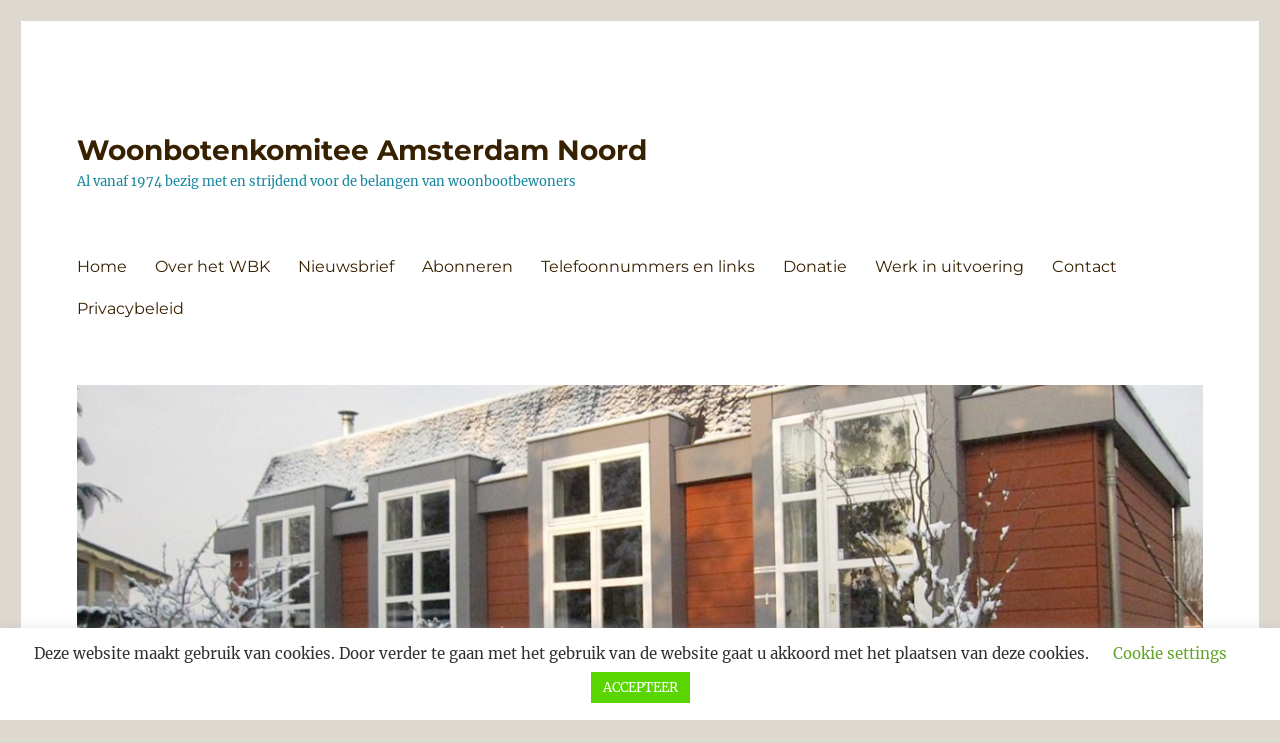

--- FILE ---
content_type: text/html; charset=UTF-8
request_url: https://www.wbkonline.nl/raadadres/
body_size: 14822
content:
<!DOCTYPE html>
<html lang="nl-NL" class="no-js">
<head>
	<meta charset="UTF-8">
	<meta name="viewport" content="width=device-width, initial-scale=1.0">
	<link rel="profile" href="https://gmpg.org/xfn/11">
		<link rel="pingback" href="https://www.wbkonline.nl/xmlrpc.php">
		<script>(function(html){html.className = html.className.replace(/\bno-js\b/,'js')})(document.documentElement);</script>
<title>Raadadres &#8211; Woonbotenkomitee Amsterdam Noord</title>
<meta name='robots' content='max-image-preview:large' />
	<style>img:is([sizes="auto" i], [sizes^="auto," i]) { contain-intrinsic-size: 3000px 1500px }</style>
	<link rel="alternate" type="application/rss+xml" title="Woonbotenkomitee Amsterdam Noord &raquo; feed" href="https://www.wbkonline.nl/feed/" />
<link rel="alternate" type="application/rss+xml" title="Woonbotenkomitee Amsterdam Noord &raquo; reacties feed" href="https://www.wbkonline.nl/comments/feed/" />
<link rel="alternate" type="application/rss+xml" title="Woonbotenkomitee Amsterdam Noord &raquo; Raadadres reacties feed" href="https://www.wbkonline.nl/raadadres/feed/" />
<script>
window._wpemojiSettings = {"baseUrl":"https:\/\/s.w.org\/images\/core\/emoji\/16.0.1\/72x72\/","ext":".png","svgUrl":"https:\/\/s.w.org\/images\/core\/emoji\/16.0.1\/svg\/","svgExt":".svg","source":{"concatemoji":"https:\/\/www.wbkonline.nl\/wp-includes\/js\/wp-emoji-release.min.js?ver=ee6be71f5600c3ce388ba526a7cdc884"}};
/*! This file is auto-generated */
!function(s,n){var o,i,e;function c(e){try{var t={supportTests:e,timestamp:(new Date).valueOf()};sessionStorage.setItem(o,JSON.stringify(t))}catch(e){}}function p(e,t,n){e.clearRect(0,0,e.canvas.width,e.canvas.height),e.fillText(t,0,0);var t=new Uint32Array(e.getImageData(0,0,e.canvas.width,e.canvas.height).data),a=(e.clearRect(0,0,e.canvas.width,e.canvas.height),e.fillText(n,0,0),new Uint32Array(e.getImageData(0,0,e.canvas.width,e.canvas.height).data));return t.every(function(e,t){return e===a[t]})}function u(e,t){e.clearRect(0,0,e.canvas.width,e.canvas.height),e.fillText(t,0,0);for(var n=e.getImageData(16,16,1,1),a=0;a<n.data.length;a++)if(0!==n.data[a])return!1;return!0}function f(e,t,n,a){switch(t){case"flag":return n(e,"\ud83c\udff3\ufe0f\u200d\u26a7\ufe0f","\ud83c\udff3\ufe0f\u200b\u26a7\ufe0f")?!1:!n(e,"\ud83c\udde8\ud83c\uddf6","\ud83c\udde8\u200b\ud83c\uddf6")&&!n(e,"\ud83c\udff4\udb40\udc67\udb40\udc62\udb40\udc65\udb40\udc6e\udb40\udc67\udb40\udc7f","\ud83c\udff4\u200b\udb40\udc67\u200b\udb40\udc62\u200b\udb40\udc65\u200b\udb40\udc6e\u200b\udb40\udc67\u200b\udb40\udc7f");case"emoji":return!a(e,"\ud83e\udedf")}return!1}function g(e,t,n,a){var r="undefined"!=typeof WorkerGlobalScope&&self instanceof WorkerGlobalScope?new OffscreenCanvas(300,150):s.createElement("canvas"),o=r.getContext("2d",{willReadFrequently:!0}),i=(o.textBaseline="top",o.font="600 32px Arial",{});return e.forEach(function(e){i[e]=t(o,e,n,a)}),i}function t(e){var t=s.createElement("script");t.src=e,t.defer=!0,s.head.appendChild(t)}"undefined"!=typeof Promise&&(o="wpEmojiSettingsSupports",i=["flag","emoji"],n.supports={everything:!0,everythingExceptFlag:!0},e=new Promise(function(e){s.addEventListener("DOMContentLoaded",e,{once:!0})}),new Promise(function(t){var n=function(){try{var e=JSON.parse(sessionStorage.getItem(o));if("object"==typeof e&&"number"==typeof e.timestamp&&(new Date).valueOf()<e.timestamp+604800&&"object"==typeof e.supportTests)return e.supportTests}catch(e){}return null}();if(!n){if("undefined"!=typeof Worker&&"undefined"!=typeof OffscreenCanvas&&"undefined"!=typeof URL&&URL.createObjectURL&&"undefined"!=typeof Blob)try{var e="postMessage("+g.toString()+"("+[JSON.stringify(i),f.toString(),p.toString(),u.toString()].join(",")+"));",a=new Blob([e],{type:"text/javascript"}),r=new Worker(URL.createObjectURL(a),{name:"wpTestEmojiSupports"});return void(r.onmessage=function(e){c(n=e.data),r.terminate(),t(n)})}catch(e){}c(n=g(i,f,p,u))}t(n)}).then(function(e){for(var t in e)n.supports[t]=e[t],n.supports.everything=n.supports.everything&&n.supports[t],"flag"!==t&&(n.supports.everythingExceptFlag=n.supports.everythingExceptFlag&&n.supports[t]);n.supports.everythingExceptFlag=n.supports.everythingExceptFlag&&!n.supports.flag,n.DOMReady=!1,n.readyCallback=function(){n.DOMReady=!0}}).then(function(){return e}).then(function(){var e;n.supports.everything||(n.readyCallback(),(e=n.source||{}).concatemoji?t(e.concatemoji):e.wpemoji&&e.twemoji&&(t(e.twemoji),t(e.wpemoji)))}))}((window,document),window._wpemojiSettings);
</script>
<style id='wp-emoji-styles-inline-css'>

	img.wp-smiley, img.emoji {
		display: inline !important;
		border: none !important;
		box-shadow: none !important;
		height: 1em !important;
		width: 1em !important;
		margin: 0 0.07em !important;
		vertical-align: -0.1em !important;
		background: none !important;
		padding: 0 !important;
	}
</style>
<link rel='stylesheet' id='wp-block-library-css' href='https://www.wbkonline.nl/wp-includes/css/dist/block-library/style.min.css?ver=ee6be71f5600c3ce388ba526a7cdc884' media='all' />
<style id='wp-block-library-theme-inline-css'>
.wp-block-audio :where(figcaption){color:#555;font-size:13px;text-align:center}.is-dark-theme .wp-block-audio :where(figcaption){color:#ffffffa6}.wp-block-audio{margin:0 0 1em}.wp-block-code{border:1px solid #ccc;border-radius:4px;font-family:Menlo,Consolas,monaco,monospace;padding:.8em 1em}.wp-block-embed :where(figcaption){color:#555;font-size:13px;text-align:center}.is-dark-theme .wp-block-embed :where(figcaption){color:#ffffffa6}.wp-block-embed{margin:0 0 1em}.blocks-gallery-caption{color:#555;font-size:13px;text-align:center}.is-dark-theme .blocks-gallery-caption{color:#ffffffa6}:root :where(.wp-block-image figcaption){color:#555;font-size:13px;text-align:center}.is-dark-theme :root :where(.wp-block-image figcaption){color:#ffffffa6}.wp-block-image{margin:0 0 1em}.wp-block-pullquote{border-bottom:4px solid;border-top:4px solid;color:currentColor;margin-bottom:1.75em}.wp-block-pullquote cite,.wp-block-pullquote footer,.wp-block-pullquote__citation{color:currentColor;font-size:.8125em;font-style:normal;text-transform:uppercase}.wp-block-quote{border-left:.25em solid;margin:0 0 1.75em;padding-left:1em}.wp-block-quote cite,.wp-block-quote footer{color:currentColor;font-size:.8125em;font-style:normal;position:relative}.wp-block-quote:where(.has-text-align-right){border-left:none;border-right:.25em solid;padding-left:0;padding-right:1em}.wp-block-quote:where(.has-text-align-center){border:none;padding-left:0}.wp-block-quote.is-large,.wp-block-quote.is-style-large,.wp-block-quote:where(.is-style-plain){border:none}.wp-block-search .wp-block-search__label{font-weight:700}.wp-block-search__button{border:1px solid #ccc;padding:.375em .625em}:where(.wp-block-group.has-background){padding:1.25em 2.375em}.wp-block-separator.has-css-opacity{opacity:.4}.wp-block-separator{border:none;border-bottom:2px solid;margin-left:auto;margin-right:auto}.wp-block-separator.has-alpha-channel-opacity{opacity:1}.wp-block-separator:not(.is-style-wide):not(.is-style-dots){width:100px}.wp-block-separator.has-background:not(.is-style-dots){border-bottom:none;height:1px}.wp-block-separator.has-background:not(.is-style-wide):not(.is-style-dots){height:2px}.wp-block-table{margin:0 0 1em}.wp-block-table td,.wp-block-table th{word-break:normal}.wp-block-table :where(figcaption){color:#555;font-size:13px;text-align:center}.is-dark-theme .wp-block-table :where(figcaption){color:#ffffffa6}.wp-block-video :where(figcaption){color:#555;font-size:13px;text-align:center}.is-dark-theme .wp-block-video :where(figcaption){color:#ffffffa6}.wp-block-video{margin:0 0 1em}:root :where(.wp-block-template-part.has-background){margin-bottom:0;margin-top:0;padding:1.25em 2.375em}
</style>
<style id='classic-theme-styles-inline-css'>
/*! This file is auto-generated */
.wp-block-button__link{color:#fff;background-color:#32373c;border-radius:9999px;box-shadow:none;text-decoration:none;padding:calc(.667em + 2px) calc(1.333em + 2px);font-size:1.125em}.wp-block-file__button{background:#32373c;color:#fff;text-decoration:none}
</style>
<style id='global-styles-inline-css'>
:root{--wp--preset--aspect-ratio--square: 1;--wp--preset--aspect-ratio--4-3: 4/3;--wp--preset--aspect-ratio--3-4: 3/4;--wp--preset--aspect-ratio--3-2: 3/2;--wp--preset--aspect-ratio--2-3: 2/3;--wp--preset--aspect-ratio--16-9: 16/9;--wp--preset--aspect-ratio--9-16: 9/16;--wp--preset--color--black: #000000;--wp--preset--color--cyan-bluish-gray: #abb8c3;--wp--preset--color--white: #fff;--wp--preset--color--pale-pink: #f78da7;--wp--preset--color--vivid-red: #cf2e2e;--wp--preset--color--luminous-vivid-orange: #ff6900;--wp--preset--color--luminous-vivid-amber: #fcb900;--wp--preset--color--light-green-cyan: #7bdcb5;--wp--preset--color--vivid-green-cyan: #00d084;--wp--preset--color--pale-cyan-blue: #8ed1fc;--wp--preset--color--vivid-cyan-blue: #0693e3;--wp--preset--color--vivid-purple: #9b51e0;--wp--preset--color--dark-gray: #1a1a1a;--wp--preset--color--medium-gray: #686868;--wp--preset--color--light-gray: #e5e5e5;--wp--preset--color--blue-gray: #4d545c;--wp--preset--color--bright-blue: #007acc;--wp--preset--color--light-blue: #9adffd;--wp--preset--color--dark-brown: #402b30;--wp--preset--color--medium-brown: #774e24;--wp--preset--color--dark-red: #640c1f;--wp--preset--color--bright-red: #ff675f;--wp--preset--color--yellow: #ffef8e;--wp--preset--gradient--vivid-cyan-blue-to-vivid-purple: linear-gradient(135deg,rgba(6,147,227,1) 0%,rgb(155,81,224) 100%);--wp--preset--gradient--light-green-cyan-to-vivid-green-cyan: linear-gradient(135deg,rgb(122,220,180) 0%,rgb(0,208,130) 100%);--wp--preset--gradient--luminous-vivid-amber-to-luminous-vivid-orange: linear-gradient(135deg,rgba(252,185,0,1) 0%,rgba(255,105,0,1) 100%);--wp--preset--gradient--luminous-vivid-orange-to-vivid-red: linear-gradient(135deg,rgba(255,105,0,1) 0%,rgb(207,46,46) 100%);--wp--preset--gradient--very-light-gray-to-cyan-bluish-gray: linear-gradient(135deg,rgb(238,238,238) 0%,rgb(169,184,195) 100%);--wp--preset--gradient--cool-to-warm-spectrum: linear-gradient(135deg,rgb(74,234,220) 0%,rgb(151,120,209) 20%,rgb(207,42,186) 40%,rgb(238,44,130) 60%,rgb(251,105,98) 80%,rgb(254,248,76) 100%);--wp--preset--gradient--blush-light-purple: linear-gradient(135deg,rgb(255,206,236) 0%,rgb(152,150,240) 100%);--wp--preset--gradient--blush-bordeaux: linear-gradient(135deg,rgb(254,205,165) 0%,rgb(254,45,45) 50%,rgb(107,0,62) 100%);--wp--preset--gradient--luminous-dusk: linear-gradient(135deg,rgb(255,203,112) 0%,rgb(199,81,192) 50%,rgb(65,88,208) 100%);--wp--preset--gradient--pale-ocean: linear-gradient(135deg,rgb(255,245,203) 0%,rgb(182,227,212) 50%,rgb(51,167,181) 100%);--wp--preset--gradient--electric-grass: linear-gradient(135deg,rgb(202,248,128) 0%,rgb(113,206,126) 100%);--wp--preset--gradient--midnight: linear-gradient(135deg,rgb(2,3,129) 0%,rgb(40,116,252) 100%);--wp--preset--font-size--small: 13px;--wp--preset--font-size--medium: 20px;--wp--preset--font-size--large: 36px;--wp--preset--font-size--x-large: 42px;--wp--preset--spacing--20: 0.44rem;--wp--preset--spacing--30: 0.67rem;--wp--preset--spacing--40: 1rem;--wp--preset--spacing--50: 1.5rem;--wp--preset--spacing--60: 2.25rem;--wp--preset--spacing--70: 3.38rem;--wp--preset--spacing--80: 5.06rem;--wp--preset--shadow--natural: 6px 6px 9px rgba(0, 0, 0, 0.2);--wp--preset--shadow--deep: 12px 12px 50px rgba(0, 0, 0, 0.4);--wp--preset--shadow--sharp: 6px 6px 0px rgba(0, 0, 0, 0.2);--wp--preset--shadow--outlined: 6px 6px 0px -3px rgba(255, 255, 255, 1), 6px 6px rgba(0, 0, 0, 1);--wp--preset--shadow--crisp: 6px 6px 0px rgba(0, 0, 0, 1);}:where(.is-layout-flex){gap: 0.5em;}:where(.is-layout-grid){gap: 0.5em;}body .is-layout-flex{display: flex;}.is-layout-flex{flex-wrap: wrap;align-items: center;}.is-layout-flex > :is(*, div){margin: 0;}body .is-layout-grid{display: grid;}.is-layout-grid > :is(*, div){margin: 0;}:where(.wp-block-columns.is-layout-flex){gap: 2em;}:where(.wp-block-columns.is-layout-grid){gap: 2em;}:where(.wp-block-post-template.is-layout-flex){gap: 1.25em;}:where(.wp-block-post-template.is-layout-grid){gap: 1.25em;}.has-black-color{color: var(--wp--preset--color--black) !important;}.has-cyan-bluish-gray-color{color: var(--wp--preset--color--cyan-bluish-gray) !important;}.has-white-color{color: var(--wp--preset--color--white) !important;}.has-pale-pink-color{color: var(--wp--preset--color--pale-pink) !important;}.has-vivid-red-color{color: var(--wp--preset--color--vivid-red) !important;}.has-luminous-vivid-orange-color{color: var(--wp--preset--color--luminous-vivid-orange) !important;}.has-luminous-vivid-amber-color{color: var(--wp--preset--color--luminous-vivid-amber) !important;}.has-light-green-cyan-color{color: var(--wp--preset--color--light-green-cyan) !important;}.has-vivid-green-cyan-color{color: var(--wp--preset--color--vivid-green-cyan) !important;}.has-pale-cyan-blue-color{color: var(--wp--preset--color--pale-cyan-blue) !important;}.has-vivid-cyan-blue-color{color: var(--wp--preset--color--vivid-cyan-blue) !important;}.has-vivid-purple-color{color: var(--wp--preset--color--vivid-purple) !important;}.has-black-background-color{background-color: var(--wp--preset--color--black) !important;}.has-cyan-bluish-gray-background-color{background-color: var(--wp--preset--color--cyan-bluish-gray) !important;}.has-white-background-color{background-color: var(--wp--preset--color--white) !important;}.has-pale-pink-background-color{background-color: var(--wp--preset--color--pale-pink) !important;}.has-vivid-red-background-color{background-color: var(--wp--preset--color--vivid-red) !important;}.has-luminous-vivid-orange-background-color{background-color: var(--wp--preset--color--luminous-vivid-orange) !important;}.has-luminous-vivid-amber-background-color{background-color: var(--wp--preset--color--luminous-vivid-amber) !important;}.has-light-green-cyan-background-color{background-color: var(--wp--preset--color--light-green-cyan) !important;}.has-vivid-green-cyan-background-color{background-color: var(--wp--preset--color--vivid-green-cyan) !important;}.has-pale-cyan-blue-background-color{background-color: var(--wp--preset--color--pale-cyan-blue) !important;}.has-vivid-cyan-blue-background-color{background-color: var(--wp--preset--color--vivid-cyan-blue) !important;}.has-vivid-purple-background-color{background-color: var(--wp--preset--color--vivid-purple) !important;}.has-black-border-color{border-color: var(--wp--preset--color--black) !important;}.has-cyan-bluish-gray-border-color{border-color: var(--wp--preset--color--cyan-bluish-gray) !important;}.has-white-border-color{border-color: var(--wp--preset--color--white) !important;}.has-pale-pink-border-color{border-color: var(--wp--preset--color--pale-pink) !important;}.has-vivid-red-border-color{border-color: var(--wp--preset--color--vivid-red) !important;}.has-luminous-vivid-orange-border-color{border-color: var(--wp--preset--color--luminous-vivid-orange) !important;}.has-luminous-vivid-amber-border-color{border-color: var(--wp--preset--color--luminous-vivid-amber) !important;}.has-light-green-cyan-border-color{border-color: var(--wp--preset--color--light-green-cyan) !important;}.has-vivid-green-cyan-border-color{border-color: var(--wp--preset--color--vivid-green-cyan) !important;}.has-pale-cyan-blue-border-color{border-color: var(--wp--preset--color--pale-cyan-blue) !important;}.has-vivid-cyan-blue-border-color{border-color: var(--wp--preset--color--vivid-cyan-blue) !important;}.has-vivid-purple-border-color{border-color: var(--wp--preset--color--vivid-purple) !important;}.has-vivid-cyan-blue-to-vivid-purple-gradient-background{background: var(--wp--preset--gradient--vivid-cyan-blue-to-vivid-purple) !important;}.has-light-green-cyan-to-vivid-green-cyan-gradient-background{background: var(--wp--preset--gradient--light-green-cyan-to-vivid-green-cyan) !important;}.has-luminous-vivid-amber-to-luminous-vivid-orange-gradient-background{background: var(--wp--preset--gradient--luminous-vivid-amber-to-luminous-vivid-orange) !important;}.has-luminous-vivid-orange-to-vivid-red-gradient-background{background: var(--wp--preset--gradient--luminous-vivid-orange-to-vivid-red) !important;}.has-very-light-gray-to-cyan-bluish-gray-gradient-background{background: var(--wp--preset--gradient--very-light-gray-to-cyan-bluish-gray) !important;}.has-cool-to-warm-spectrum-gradient-background{background: var(--wp--preset--gradient--cool-to-warm-spectrum) !important;}.has-blush-light-purple-gradient-background{background: var(--wp--preset--gradient--blush-light-purple) !important;}.has-blush-bordeaux-gradient-background{background: var(--wp--preset--gradient--blush-bordeaux) !important;}.has-luminous-dusk-gradient-background{background: var(--wp--preset--gradient--luminous-dusk) !important;}.has-pale-ocean-gradient-background{background: var(--wp--preset--gradient--pale-ocean) !important;}.has-electric-grass-gradient-background{background: var(--wp--preset--gradient--electric-grass) !important;}.has-midnight-gradient-background{background: var(--wp--preset--gradient--midnight) !important;}.has-small-font-size{font-size: var(--wp--preset--font-size--small) !important;}.has-medium-font-size{font-size: var(--wp--preset--font-size--medium) !important;}.has-large-font-size{font-size: var(--wp--preset--font-size--large) !important;}.has-x-large-font-size{font-size: var(--wp--preset--font-size--x-large) !important;}
:where(.wp-block-post-template.is-layout-flex){gap: 1.25em;}:where(.wp-block-post-template.is-layout-grid){gap: 1.25em;}
:where(.wp-block-columns.is-layout-flex){gap: 2em;}:where(.wp-block-columns.is-layout-grid){gap: 2em;}
:root :where(.wp-block-pullquote){font-size: 1.5em;line-height: 1.6;}
</style>
<link rel='stylesheet' id='contact-form-7-css' href='https://www.wbkonline.nl/wp-content/plugins/contact-form-7/includes/css/styles.css?ver=6.1.3' media='all' />
<link rel='stylesheet' id='cookie-law-info-css' href='https://www.wbkonline.nl/wp-content/plugins/cookie-law-info/legacy/public/css/cookie-law-info-public.css?ver=3.3.6' media='all' />
<link rel='stylesheet' id='cookie-law-info-gdpr-css' href='https://www.wbkonline.nl/wp-content/plugins/cookie-law-info/legacy/public/css/cookie-law-info-gdpr.css?ver=3.3.6' media='all' />
<link rel='stylesheet' id='twentysixteen-fonts-css' href='https://www.wbkonline.nl/wp-content/themes/twentysixteen/fonts/merriweather-plus-montserrat-plus-inconsolata.css?ver=20230328' media='all' />
<link rel='stylesheet' id='genericons-css' href='https://www.wbkonline.nl/wp-content/themes/twentysixteen/genericons/genericons.css?ver=20201208' media='all' />
<link rel='stylesheet' id='twentysixteen-style-css' href='https://www.wbkonline.nl/wp-content/themes/twentysixteen/style.css?ver=20250715' media='all' />
<style id='twentysixteen-style-inline-css'>

		/* Custom Link Color */
		.menu-toggle:hover,
		.menu-toggle:focus,
		a,
		.main-navigation a:hover,
		.main-navigation a:focus,
		.dropdown-toggle:hover,
		.dropdown-toggle:focus,
		.social-navigation a:hover:before,
		.social-navigation a:focus:before,
		.post-navigation a:hover .post-title,
		.post-navigation a:focus .post-title,
		.tagcloud a:hover,
		.tagcloud a:focus,
		.site-branding .site-title a:hover,
		.site-branding .site-title a:focus,
		.entry-title a:hover,
		.entry-title a:focus,
		.entry-footer a:hover,
		.entry-footer a:focus,
		.comment-metadata a:hover,
		.comment-metadata a:focus,
		.pingback .comment-edit-link:hover,
		.pingback .comment-edit-link:focus,
		.comment-reply-link,
		.comment-reply-link:hover,
		.comment-reply-link:focus,
		.required,
		.site-info a:hover,
		.site-info a:focus {
			color: #17879e;
		}

		mark,
		ins,
		button:hover,
		button:focus,
		input[type="button"]:hover,
		input[type="button"]:focus,
		input[type="reset"]:hover,
		input[type="reset"]:focus,
		input[type="submit"]:hover,
		input[type="submit"]:focus,
		.pagination .prev:hover,
		.pagination .prev:focus,
		.pagination .next:hover,
		.pagination .next:focus,
		.widget_calendar tbody a,
		.page-links a:hover,
		.page-links a:focus {
			background-color: #17879e;
		}

		input[type="date"]:focus,
		input[type="time"]:focus,
		input[type="datetime-local"]:focus,
		input[type="week"]:focus,
		input[type="month"]:focus,
		input[type="text"]:focus,
		input[type="email"]:focus,
		input[type="url"]:focus,
		input[type="password"]:focus,
		input[type="search"]:focus,
		input[type="tel"]:focus,
		input[type="number"]:focus,
		textarea:focus,
		.tagcloud a:hover,
		.tagcloud a:focus,
		.menu-toggle:hover,
		.menu-toggle:focus {
			border-color: #17879e;
		}

		@media screen and (min-width: 56.875em) {
			.main-navigation li:hover > a,
			.main-navigation li.focus > a {
				color: #17879e;
			}
		}
	

		/* Custom Main Text Color */
		body,
		blockquote cite,
		blockquote small,
		.main-navigation a,
		.menu-toggle,
		.dropdown-toggle,
		.social-navigation a,
		.post-navigation a,
		.pagination a:hover,
		.pagination a:focus,
		.widget-title a,
		.site-branding .site-title a,
		.entry-title a,
		.page-links > .page-links-title,
		.comment-author,
		.comment-reply-title small a:hover,
		.comment-reply-title small a:focus {
			color: #382100
		}

		blockquote,
		.menu-toggle.toggled-on,
		.menu-toggle.toggled-on:hover,
		.menu-toggle.toggled-on:focus,
		.post-navigation,
		.post-navigation div + div,
		.pagination,
		.widget,
		.page-header,
		.page-links a,
		.comments-title,
		.comment-reply-title {
			border-color: #382100;
		}

		button,
		button[disabled]:hover,
		button[disabled]:focus,
		input[type="button"],
		input[type="button"][disabled]:hover,
		input[type="button"][disabled]:focus,
		input[type="reset"],
		input[type="reset"][disabled]:hover,
		input[type="reset"][disabled]:focus,
		input[type="submit"],
		input[type="submit"][disabled]:hover,
		input[type="submit"][disabled]:focus,
		.menu-toggle.toggled-on,
		.menu-toggle.toggled-on:hover,
		.menu-toggle.toggled-on:focus,
		.pagination:before,
		.pagination:after,
		.pagination .prev,
		.pagination .next,
		.page-links a {
			background-color: #382100;
		}

		/* Border Color */
		fieldset,
		pre,
		abbr,
		acronym,
		table,
		th,
		td,
		input[type="date"],
		input[type="time"],
		input[type="datetime-local"],
		input[type="week"],
		input[type="month"],
		input[type="text"],
		input[type="email"],
		input[type="url"],
		input[type="password"],
		input[type="search"],
		input[type="tel"],
		input[type="number"],
		textarea,
		.main-navigation li,
		.main-navigation .primary-menu,
		.menu-toggle,
		.dropdown-toggle:after,
		.social-navigation a,
		.image-navigation,
		.comment-navigation,
		.tagcloud a,
		.entry-content,
		.entry-summary,
		.page-links a,
		.page-links > span,
		.comment-list article,
		.comment-list .pingback,
		.comment-list .trackback,
		.comment-reply-link,
		.no-comments,
		.widecolumn .mu_register .mu_alert {
			border-color: #382100; /* Fallback for IE7 and IE8 */
			border-color: rgba( 56, 33, 0, 0.2);
		}

		hr,
		code {
			background-color: #382100; /* Fallback for IE7 and IE8 */
			background-color: rgba( 56, 33, 0, 0.2);
		}

		@media screen and (min-width: 56.875em) {
			.main-navigation ul ul,
			.main-navigation ul ul li {
				border-color: rgba( 56, 33, 0, 0.2);
			}

			.main-navigation ul ul:before {
				border-top-color: rgba( 56, 33, 0, 0.2);
				border-bottom-color: rgba( 56, 33, 0, 0.2);
			}
		}
	

		/* Custom Secondary Text Color */

		/**
		 * IE8 and earlier will drop any block with CSS3 selectors.
		 * Do not combine these styles with the next block.
		 */
		body:not(.search-results) .entry-summary {
			color: #17879e;
		}

		blockquote,
		.post-password-form label,
		a:hover,
		a:focus,
		a:active,
		.post-navigation .meta-nav,
		.image-navigation,
		.comment-navigation,
		.widget_recent_entries .post-date,
		.widget_rss .rss-date,
		.widget_rss cite,
		.site-description,
		.author-bio,
		.entry-footer,
		.entry-footer a,
		.sticky-post,
		.taxonomy-description,
		.entry-caption,
		.comment-metadata,
		.pingback .edit-link,
		.comment-metadata a,
		.pingback .comment-edit-link,
		.comment-form label,
		.comment-notes,
		.comment-awaiting-moderation,
		.logged-in-as,
		.form-allowed-tags,
		.site-info,
		.site-info a,
		.wp-caption .wp-caption-text,
		.gallery-caption,
		.widecolumn label,
		.widecolumn .mu_register label {
			color: #17879e;
		}

		.widget_calendar tbody a:hover,
		.widget_calendar tbody a:focus {
			background-color: #17879e;
		}
	
</style>
<link rel='stylesheet' id='twentysixteen-block-style-css' href='https://www.wbkonline.nl/wp-content/themes/twentysixteen/css/blocks.css?ver=20240817' media='all' />
<!--[if lt IE 10]>
<link rel='stylesheet' id='twentysixteen-ie-css' href='https://www.wbkonline.nl/wp-content/themes/twentysixteen/css/ie.css?ver=20170530' media='all' />
<![endif]-->
<!--[if lt IE 9]>
<link rel='stylesheet' id='twentysixteen-ie8-css' href='https://www.wbkonline.nl/wp-content/themes/twentysixteen/css/ie8.css?ver=20170530' media='all' />
<![endif]-->
<!--[if lt IE 8]>
<link rel='stylesheet' id='twentysixteen-ie7-css' href='https://www.wbkonline.nl/wp-content/themes/twentysixteen/css/ie7.css?ver=20170530' media='all' />
<![endif]-->
<script src="https://www.wbkonline.nl/wp-includes/js/jquery/jquery.min.js?ver=3.7.1" id="jquery-core-js"></script>
<script src="https://www.wbkonline.nl/wp-includes/js/jquery/jquery-migrate.min.js?ver=3.4.1" id="jquery-migrate-js"></script>
<script id="cookie-law-info-js-extra">
var Cli_Data = {"nn_cookie_ids":[],"cookielist":[],"non_necessary_cookies":[],"ccpaEnabled":"","ccpaRegionBased":"","ccpaBarEnabled":"","strictlyEnabled":["necessary","obligatoire"],"ccpaType":"gdpr","js_blocking":"","custom_integration":"","triggerDomRefresh":"","secure_cookies":""};
var cli_cookiebar_settings = {"animate_speed_hide":"500","animate_speed_show":"500","background":"#FFF","border":"#b1a6a6c2","border_on":"","button_1_button_colour":"#59d600","button_1_button_hover":"#47ab00","button_1_link_colour":"#fff","button_1_as_button":"1","button_1_new_win":"","button_2_button_colour":"#333","button_2_button_hover":"#292929","button_2_link_colour":"#444","button_2_as_button":"","button_2_hidebar":"","button_3_button_colour":"#000","button_3_button_hover":"#000000","button_3_link_colour":"#fff","button_3_as_button":"1","button_3_new_win":"","button_4_button_colour":"#000","button_4_button_hover":"#000000","button_4_link_colour":"#62a329","button_4_as_button":"","button_7_button_colour":"#61a229","button_7_button_hover":"#4e8221","button_7_link_colour":"#fff","button_7_as_button":"1","button_7_new_win":"","font_family":"inherit","header_fix":"","notify_animate_hide":"1","notify_animate_show":"","notify_div_id":"#cookie-law-info-bar","notify_position_horizontal":"right","notify_position_vertical":"bottom","scroll_close":"","scroll_close_reload":"","accept_close_reload":"","reject_close_reload":"","showagain_tab":"1","showagain_background":"#fff","showagain_border":"#000","showagain_div_id":"#cookie-law-info-again","showagain_x_position":"100px","text":"#303030","show_once_yn":"","show_once":"10000","logging_on":"","as_popup":"","popup_overlay":"1","bar_heading_text":"","cookie_bar_as":"banner","popup_showagain_position":"bottom-right","widget_position":"left"};
var log_object = {"ajax_url":"https:\/\/www.wbkonline.nl\/wp-admin\/admin-ajax.php"};
</script>
<script src="https://www.wbkonline.nl/wp-content/plugins/cookie-law-info/legacy/public/js/cookie-law-info-public.js?ver=3.3.6" id="cookie-law-info-js"></script>
<!--[if lt IE 9]>
<script src="https://www.wbkonline.nl/wp-content/themes/twentysixteen/js/html5.js?ver=3.7.3" id="twentysixteen-html5-js"></script>
<![endif]-->
<script id="twentysixteen-script-js-extra">
var screenReaderText = {"expand":"submenu uitvouwen","collapse":"submenu invouwen"};
</script>
<script src="https://www.wbkonline.nl/wp-content/themes/twentysixteen/js/functions.js?ver=20230629" id="twentysixteen-script-js" defer data-wp-strategy="defer"></script>
<link rel="https://api.w.org/" href="https://www.wbkonline.nl/wp-json/" /><link rel="alternate" title="JSON" type="application/json" href="https://www.wbkonline.nl/wp-json/wp/v2/posts/135" /><link rel="EditURI" type="application/rsd+xml" title="RSD" href="https://www.wbkonline.nl/xmlrpc.php?rsd" />

<link rel="canonical" href="https://www.wbkonline.nl/raadadres/" />
<link rel='shortlink' href='https://www.wbkonline.nl/?p=135' />
<link rel="alternate" title="oEmbed (JSON)" type="application/json+oembed" href="https://www.wbkonline.nl/wp-json/oembed/1.0/embed?url=https%3A%2F%2Fwww.wbkonline.nl%2Fraadadres%2F" />
<link rel="alternate" title="oEmbed (XML)" type="text/xml+oembed" href="https://www.wbkonline.nl/wp-json/oembed/1.0/embed?url=https%3A%2F%2Fwww.wbkonline.nl%2Fraadadres%2F&#038;format=xml" />
<style id="custom-background-css">
body.custom-background { background-color: #ddd8d0; }
</style>
	</head>

<body data-rsssl=1 class="wp-singular post-template-default single single-post postid-135 single-format-standard custom-background wp-embed-responsive wp-theme-twentysixteen group-blog">
<div id="page" class="site">
	<div class="site-inner">
		<a class="skip-link screen-reader-text" href="#content">
			Ga naar de inhoud		</a>

		<header id="masthead" class="site-header">
			<div class="site-header-main">
				<div class="site-branding">
																					<p class="site-title"><a href="https://www.wbkonline.nl/" rel="home" >Woonbotenkomitee Amsterdam Noord</a></p>
												<p class="site-description">Al vanaf 1974 bezig met en strijdend voor de belangen van woonbootbewoners</p>
									</div><!-- .site-branding -->

									<button id="menu-toggle" class="menu-toggle">Menu</button>

					<div id="site-header-menu" class="site-header-menu">
													<nav id="site-navigation" class="main-navigation" aria-label="Primair menu">
								<div class="menu-menu1-container"><ul id="menu-menu1" class="primary-menu"><li id="menu-item-2194" class="menu-item menu-item-type-custom menu-item-object-custom menu-item-home menu-item-2194"><a href="https://www.wbkonline.nl/">Home</a></li>
<li id="menu-item-2198" class="menu-item menu-item-type-post_type menu-item-object-page menu-item-2198"><a href="https://www.wbkonline.nl/bestuur/">Over het WBK</a></li>
<li id="menu-item-2196" class="menu-item menu-item-type-post_type menu-item-object-page menu-item-2196"><a href="https://www.wbkonline.nl/nieuwsbrief/">Nieuwsbrief</a></li>
<li id="menu-item-2197" class="menu-item menu-item-type-post_type menu-item-object-page menu-item-2197"><a href="https://www.wbkonline.nl/abonneren/">Abonneren</a></li>
<li id="menu-item-2200" class="menu-item menu-item-type-post_type menu-item-object-page menu-item-2200"><a href="https://www.wbkonline.nl/telefoon-nummers-links/">Telefoonnummers en links</a></li>
<li id="menu-item-2201" class="menu-item menu-item-type-post_type menu-item-object-page menu-item-2201"><a href="https://www.wbkonline.nl/donatie/">Donatie</a></li>
<li id="menu-item-2282" class="menu-item menu-item-type-post_type menu-item-object-page menu-item-2282"><a href="https://www.wbkonline.nl/werk-in-uitvoering/">Werk in uitvoering</a></li>
<li id="menu-item-2202" class="menu-item menu-item-type-post_type menu-item-object-page menu-item-2202"><a href="https://www.wbkonline.nl/contact/">Contact</a></li>
<li id="menu-item-2195" class="menu-item menu-item-type-post_type menu-item-object-page menu-item-privacy-policy menu-item-2195"><a rel="privacy-policy" href="https://www.wbkonline.nl/privacybeleid/">Privacybeleid</a></li>
</ul></div>							</nav><!-- .main-navigation -->
						
											</div><!-- .site-header-menu -->
							</div><!-- .site-header-main -->

											<div class="header-image">
					<a href="https://www.wbkonline.nl/" rel="home" >
						<img src="https://www.wbkonline.nl/wp-content/cropped-cropped-Sneeuw-en-ijs-jan-en-feb-10-0381.jpg" width="1200" height="279" alt="Woonbotenkomitee Amsterdam Noord" sizes="(max-width: 709px) 85vw, (max-width: 909px) 81vw, (max-width: 1362px) 88vw, 1200px" srcset="https://www.wbkonline.nl/wp-content/cropped-cropped-Sneeuw-en-ijs-jan-en-feb-10-0381.jpg 1200w, https://www.wbkonline.nl/wp-content/cropped-cropped-Sneeuw-en-ijs-jan-en-feb-10-0381-300x70.jpg 300w, https://www.wbkonline.nl/wp-content/cropped-cropped-Sneeuw-en-ijs-jan-en-feb-10-0381-768x179.jpg 768w, https://www.wbkonline.nl/wp-content/cropped-cropped-Sneeuw-en-ijs-jan-en-feb-10-0381-1024x238.jpg 1024w" decoding="async" fetchpriority="high" />					</a>
				</div><!-- .header-image -->
					</header><!-- .site-header -->

		<div id="content" class="site-content">

<div id="primary" class="content-area">
	<main id="main" class="site-main">
		
<article id="post-135" class="post-135 post type-post status-publish format-standard hentry category-buiten-het-ij">
	<header class="entry-header">
		<h1 class="entry-title">Raadadres</h1>	</header><!-- .entry-header -->

	
	
	<div class="entry-content">
		<p>Aan de dhr. R. Post,<br />
voorzitter van het<br />
Stadsdeel Amsterdam-Noord<br />
Postbus 37608<br />
1030 BB Amsterdam</p>
<p>Aan de leden van de Stadsdeelraad<br />
van het Stadsdeel Amsterdam-Noord.<br />
Postbus 37608<br />
1030 BB Amsterdam</p>
<p>Amsterdam, 2 juni 2005</p>
<p>RAADSADRES</p>
<p>Geachte leden van de Raad,</p>
<p>Het Dagelijks Bestuur (DB) heeft op 10 mei 2005 een besluit genomen over een nieuw inrichtingsplan voor woonschepen in het Buiten IJ ter voorbereiding van nieuwe bestemmingsplannen Schellingwoude en Waterland. In het plan zijn 110 ligplaatsen beschikbaar gesteld.</p>
<p>Het DB besluit heeft tot gevolg dat 44 schepen (met hun gezinnen) op het Buiten IJ als illegaal worden bestempeld, omdat geweigerd wordt de meest recente telling van ligplaatsen in het betreffende gebied, in 2002 door Rijkswaterstaat, aan te houden. De norm voor het hanteren van legaliteit is een telling uit de Nota oonschepenbeleid van 1991, die een beperkter gebied betreft dan het onderhavige inrichtingsplan en daarom ten onrechte een deel van de al 40 jaar bestaande ligplaatsen uitsluit.</p>
<p>Zo wordt ook voorbij gegaan aan het feit dat driekwart van de schepen in het Buiten IJ in 1997  officieel zijn toegevoegd aan het gebied waar het bestemmingsplan betrekking op heeft.  Doordat het DB weigert de grenscorrectie/gebiedsuitbreiding van 1997 mee te nemen als bijlage bij de nota Woonschepenbeleid 1991 en ook de telling in 2002 van Rijkswater categorisch genegeerd wordt, worden deze boten tot illegaal bestempeld en worden als proefkonijn gebruikt voor een nieuwe aanlegovereenkomst die bepaalt dat zij of een legale status moeten kopen ofwel moeten verdwijnen. De vraag is waarom het DB vasthoudt aan een telling van 1991. Er zijn immers meer adequate tellingen van recenter datum die de bestaande situatie meer recht doen.</p>
<p>Degenen die volgens de verouderde telling van 1991 niet tot het legale bestand behoren, maar wel op de locatie verblijven ( in het gebied tussen de Oranjesluizen en het Blauwe Hoofd) in de inventarisatie van Rijkswaterstaat van 2002, krijgen een begunstigingstermijn van 1,5 jaar waarna zij in het nieuwe inrichtingsplan tegen betaling een legale ligplaats kunnen verwerven!!  Conclusie: de lijst van 2002 wordt niet gebruikt om de bestaande situatie te bestendigen, maar om bewoners financieel het mes op de keel te zetten. Door deze schepen  de status “nieuw” te geven en daar steigers voor te bouwen (ze moeten volgens de plannen verplaatst worden) moeten zij zich namelijk gaan inkopen via een aanlegovereenkomst van minimaal € 85.000 tot € 110.000. Daarnaast moet er vervolgens liggeld aan de Domeinen (Rijkswater &#8211; € 5.02 m2) worden betaald en € 50,&#8211; voor de steiger per jaar. De bootbewoners worden op deze manier gedwongen een verworven woonrecht opnieuw te kopen. Wij vinden deze gang van zaken ethisch en financieel onaanvaardbaar, gezien de opgebouwde woonrechten in de afgelopen 40 jaar en gezien het feit dat zij legaliteit zouden moeten kopen (aanlegovereenkomst) en toch huurder (liggeld en steigergeld) zouden blijven.</p>
<p>Voor uw informatie wijzen wij er verder op dat de aanlegovereenkomst door de Centrale Stad is aangenomen, maar dat die alleen geldt voor nieuwe ligplaatsen in het gebied IJburg, waar de Stad bevoegd is. De aanlegovereenkomst is niet aan de orde bij verplaatsing van legale ligplaatsen in Amsterdam-Noord en de stadsdeelraad Amsterdam –Noord heeft over deze aanlegovereenkomst ook geen besluit genomen. Het getuigt van onzorgvuldig handelen dat het stadsdeel Amsterdam-Noord de aanlegovereenkomst van de centrale Stad overneemt, zonder dat daarover een Besluit is genomen en deze op een slinkse manier zonder enige vorm van inspraak invoert.</p>
<p>Op grond van voorgaande argumenten dringen we er dan ook met klem bij u op aan om de telling uit 2002 van Rijkswaterstaat over te nemen en de 44 schepen alsnog een legale status te geven. Rijkswaterstaat heeft deze bewoners immers officieel ontheffing verleend van een verbod om aan te meren.</p>
<p>Omdat wij de Scheepsbewoners op het Buiten IJ die zich inzetten voor behoud van hun ligplaatsen, al geruime tijd volgen, willen wij hen uitdrukkelijk ondersteunen in dit streven.</p>
<p>Wij menen dat de  afspraken die op 20 april 2005 met de wethouders B. Plantinga en K. Diepeveen, en vertegenwoordigers namens de dorpsraad Schellingwoude en Durgerdam en scheepsbewoners Buiten IJ zijn gemaakt nagekomen dienen te worden.<br />
Namens het stadsdeel is toegezegd dat:<br />
a.    de handhaving zoals die sinds 2004 is uitgevoerd met lastgeving tot vertrek van woonschepen op het Buiten IJ, zal worden ingetrokken. De betrokken eigenaren van de schepen zullen door het stadsdeel daarvan in kennis worden gesteld.<br />
b.    er alsnog door het stadsdeel een notitie worden gemaakt waarin wordt voorgesteld de grenscorrectie van 1997 te verwerken in de nota woonschepenbeleid van 1991. Daarbij staat uitdrukkelijk vast dat deze grenscorrectie niet genegeerd kan worden.<br />
c.    het stadsdeel- andere dan financiële- voorstellen zal ontwikkelen over de status. De procedure, de randvoorwaarden en structuur van toekomstig besprekingen tussen een door de scheepsbewoners op het Buiten IJ aan te wijzen vertegenwoordiging en het stadsdeel uit te werken.</p>
<p>Wij verzoeken u als Raad om legalisering van alle bewoonde schepen die in 2002 door Rijkswaterstaat zijn geteld en deze schepen op te nemen in het nieuwe bestemmingsplan en om samen met de betrokken bewoners en stadsdeel tot een constructief overleg te komen.</p>
<p>Hoogachtend,</p>
<p>Namens het WBK,<br />
G. van Zelst, bestuurslid</p>
	</div><!-- .entry-content -->

	<footer class="entry-footer">
		<span class="byline"><img alt='' src='https://secure.gravatar.com/avatar/ad72e93d48e88021052a5798e53753005903c8ef8a81283ba244dec3000c77f6?s=49&#038;d=mm&#038;r=g' srcset='https://secure.gravatar.com/avatar/ad72e93d48e88021052a5798e53753005903c8ef8a81283ba244dec3000c77f6?s=98&#038;d=mm&#038;r=g 2x' class='avatar avatar-49 photo' height='49' width='49' decoding='async'/><span class="screen-reader-text">Auteur </span><span class="author vcard"><a class="url fn n" href="https://www.wbkonline.nl/author/beheerder/">beheerder</a></span></span><span class="posted-on"><span class="screen-reader-text">Geplaatst op </span><a href="https://www.wbkonline.nl/raadadres/" rel="bookmark"><time class="entry-date published" datetime="2005-06-29T18:46:33+01:00">29/06/2005</time><time class="updated" datetime="2008-08-29T18:48:54+01:00">29/08/2008</time></a></span><span class="cat-links"><span class="screen-reader-text">Categorieën </span><a href="https://www.wbkonline.nl/category/buiten-het-ij/" rel="category tag">Het Buiten IJ</a></span>			</footer><!-- .entry-footer -->
</article><!-- #post-135 -->

	<nav class="navigation post-navigation" aria-label="Berichten">
		<h2 class="screen-reader-text">Bericht navigatie</h2>
		<div class="nav-links"><div class="nav-previous"><a href="https://www.wbkonline.nl/aanlegovereenkomst/" rel="prev"><span class="meta-nav" aria-hidden="true">Vorige</span> <span class="screen-reader-text">Vorig bericht:</span> <span class="post-title">Aanlegovereenkomst</span></a></div><div class="nav-next"><a href="https://www.wbkonline.nl/inspreekreactie-projectbesluit-buiksloterham-en-nota-van-beantwoording-en-wijzigingen-ter-behandeling-op-12-mei-as-cie-ro/" rel="next"><span class="meta-nav" aria-hidden="true">Volgende</span> <span class="screen-reader-text">Volgend bericht:</span> <span class="post-title">inspreekreactie &#8211; Projectbesluit Buiksloterham en Nota van beantwoording en Wijzigingen ter behandeling op 12 mei a.s. Cie. RO.</span></a></div></div>
	</nav>
	</main><!-- .site-main -->

	
</div><!-- .content-area -->


	<aside id="secondary" class="sidebar widget-area">
		<section id="custom_html-3" class="widget_text widget widget_custom_html"><div class="textwidget custom-html-widget"><p data-wp-editing="1"><a href="https://www.abcwaterwoningen.nl/" target="_blank" rel="noopener"><img class="alignright wp-image-2259" src="https://www.wbkonline.nl/wp-content/20040-ABC-Waterwoningen-logo-2020-01.jpg" alt="ABC waterwoningen" width="2010" height="766" /></a></p>
<a href="https://cafa.nl/"><span style="color: #133c8c;"><img class="wp-image-2460 size-full alignnone" src="https://www.wbkonline.nl/wp-content/capaan.png" alt="" width="158" height="56" /></span></a><span style="color: #133c8c; font-size: x-small;">Scheepsmakelaardij</span><br>
<span style="color: #133c8c; font-size: x-small;">Taxaties, maritiem advies, makelaardij</span><br>
<span style="color: #133c8c; font-size: x-small;">Beëdigd taxateurs</span><br>
<span style="font-size: x-small;"><a href="https://cafa.nl/" target="_blank" rel="noopener">https://cafa.nl/</a></span></div></section><section id="search-3" class="widget widget_search">
<form role="search" method="get" class="search-form" action="https://www.wbkonline.nl/">
	<label>
		<span class="screen-reader-text">
			Zoeken naar:		</span>
		<input type="search" class="search-field" placeholder="Zoeken &hellip;" value="" name="s" />
	</label>
	<button type="submit" class="search-submit"><span class="screen-reader-text">
		Zoeken	</span></button>
</form>
</section><section id="custom_html-5" class="widget_text widget widget_custom_html"><h2 class="widget-title">De laatste vier nieuwsbrieven</h2><div class="textwidget custom-html-widget"><ul>
	<li><a href="https://us2.campaign-archive.com/?u=a9c58bbb126522811db5c660d&amp;id=4e59c5c013">oktober 2025</a></li>
	<li><a href="https://us2.campaign-archive.com/?u=a9c58bbb126522811db5c660d&amp;id=19c85ed9f6" target="_blank" rel="noopener">juli 2025</a></li>
	<li><a href="https://us2.campaign-archive.com/?u=a9c58bbb126522811db5c660d&amp;id=21ae5cf1ab" target="_blank" rel="noopener">februari 2025</a></li>
	<li><a href="https://us2.campaign-archive.com/?u=a9c58bbb126522811db5c660d&amp;id=a10f8f8cea" target="_blank" rel="noopener">december 2024</a></li>
</ul>
<a href="https://www.wbkonline.nl/nieuwsbrief/">
	Voor meer nieuwsbrieven klik hier </a>


</div></section>
		<section id="recent-posts-3" class="widget widget_recent_entries">
		<h2 class="widget-title">Recente berichten</h2><nav aria-label="Recente berichten">
		<ul>
											<li>
					<a href="https://www.wbkonline.nl/baggeren-6/">Baggeren</a>
									</li>
											<li>
					<a href="https://www.wbkonline.nl/tuintjes-landsmeerderdijk/">Tuintjes Landsmeerderdijk</a>
									</li>
											<li>
					<a href="https://www.wbkonline.nl/baggeren-het-drama/">Baggeren, het drama</a>
									</li>
											<li>
					<a href="https://www.wbkonline.nl/nulmeting-3/">Nulmeting</a>
									</li>
											<li>
					<a href="https://www.wbkonline.nl/spuisluis-ijmuiden-proef-met-het-gemaal-aan-het-eind-van-de-zeeburgervaart-5-november-2024/">Spuisluis IJmuiden; proef met het gemaal aan het eind van de Zeeburgervaart 5 november 2024</a>
									</li>
					</ul>

		</nav></section><section id="categories-2" class="widget widget_categories"><h2 class="widget-title">Categorieën</h2><nav aria-label="Categorieën">
			<ul>
					<li class="cat-item cat-item-36"><a href="https://www.wbkonline.nl/category/aan-boord-bij-2/">Aan boord bij</a>
</li>
	<li class="cat-item cat-item-51"><a href="https://www.wbkonline.nl/category/appelweg/">Appelweg</a>
</li>
	<li class="cat-item cat-item-37"><a href="https://www.wbkonline.nl/category/baggeren-en-beschoeiingen/">Baggeren en beschoeiingen</a>
</li>
	<li class="cat-item cat-item-39"><a href="https://www.wbkonline.nl/category/banne-buiksloot/">Banne Buiksloot</a>
</li>
	<li class="cat-item cat-item-13"><a href="https://www.wbkonline.nl/category/belastingen/">Belastingen</a>
</li>
	<li class="cat-item cat-item-33"><a href="https://www.wbkonline.nl/category/bezwaarschriften/">Bezwaarschriften</a>
</li>
	<li class="cat-item cat-item-26"><a href="https://www.wbkonline.nl/category/buiksloterham/">Buiksloterham</a>
</li>
	<li class="cat-item cat-item-3"><a href="https://www.wbkonline.nl/category/de-bongerd/">De Bongerd</a>
</li>
	<li class="cat-item cat-item-6"><a href="https://www.wbkonline.nl/category/de-steigers/">de Steigers</a>
</li>
	<li class="cat-item cat-item-10"><a href="https://www.wbkonline.nl/category/erfpacht/">Erfpacht</a>
</li>
	<li class="cat-item cat-item-8"><a href="https://www.wbkonline.nl/category/geluidsoverlast/">Geluidsoverlast</a>
</li>
	<li class="cat-item cat-item-4"><a href="https://www.wbkonline.nl/category/grasweg/">Grasweg</a>
</li>
	<li class="cat-item cat-item-7"><a href="https://www.wbkonline.nl/category/grond-en-water/">Grond en Water</a>
</li>
	<li class="cat-item cat-item-22"><a href="https://www.wbkonline.nl/category/buiten-het-ij/">Het Buiten IJ</a>
</li>
	<li class="cat-item cat-item-40"><a href="https://www.wbkonline.nl/category/hoogheemraadschap/">Hoogheemraadschap</a>
</li>
	<li class="cat-item cat-item-38"><a href="https://www.wbkonline.nl/category/kadoelenoostzanerwerf-iii/">Kadoelen/Oostzanerwerf III</a>
</li>
	<li class="cat-item cat-item-35"><a href="https://www.wbkonline.nl/category/klaprozenbrug/">Klaprozenbrug</a>
</li>
	<li class="cat-item cat-item-52"><a href="https://www.wbkonline.nl/category/klaprozenweg-noordoost/">Klaprozenweg Noordoost</a>
</li>
	<li class="cat-item cat-item-16"><a href="https://www.wbkonline.nl/category/ligplaatsvergunning/">Ligplaatsvergunning</a>
</li>
	<li class="cat-item cat-item-25"><a href="https://www.wbkonline.nl/category/masterplan/">Masterplan</a>
</li>
	<li class="cat-item cat-item-43"><a href="https://www.wbkonline.nl/category/natuur/">Natuur</a>
</li>
	<li class="cat-item cat-item-12"><a href="https://www.wbkonline.nl/category/overig/">Overig</a>
</li>
	<li class="cat-item cat-item-11"><a href="https://www.wbkonline.nl/category/precario/">Precario</a>
</li>
	<li class="cat-item cat-item-14"><a href="https://www.wbkonline.nl/category/riolering/">Riolering</a>
</li>
	<li class="cat-item cat-item-56"><a href="https://www.wbkonline.nl/category/stadsnomaden-landsmeerderdijk/">Stadsnomaden Landsmeerderdijk</a>
</li>
	<li class="cat-item cat-item-53"><a href="https://www.wbkonline.nl/category/woonboten-sixhaven-willem-iii-sluis/">Woonboten Sixhaven / Willem III-sluis</a>
</li>
	<li class="cat-item cat-item-44"><a href="https://www.wbkonline.nl/category/zijkanaal-h/">Zijkanaal H</a>
</li>
	<li class="cat-item cat-item-1"><a href="https://www.wbkonline.nl/category/zonder-rubriek/">Zonder rubriek</a>
</li>
			</ul>

			</nav></section><section id="linkcat-32" class="widget widget_links"><h2 class="widget-title">Algemeen</h2>
	<ul class='xoxo blogroll'>
<li><a href="http://www.lwoorg.nl/" title="De belangenvereniging van woonboot nederland." target="_blank">De Landelijke Woonboten Organisatie</a></li>
<li><a href="http://www.waarderingskamer.nl" title="Informatie over wat de hoogte van de Roerende Ruimte Belasting zou moeten zijn." target="_blank">Waarderingskamer</a></li>
<li><a href="http://www.binnenwaterbeheer.amsterdam.nl/" target="_blank">Waternet</a></li>

	</ul>
</section>
<section id="linkcat-30" class="widget widget_links"><h2 class="widget-title">Amsterdamse Woonboot Organisaties</h2>
	<ul class='xoxo blogroll'>
<li><a href="http://www.sba2000.dds.nl/index.html" title="organisatie ter behartiging van de belangen van bewoners van het water van de Amsterdamse binnenstad" target="_blank">Schepen Binnenstad Amsterdam</a></li>

	</ul>
</section>
<section id="linkcat-31" class="widget widget_links"><h2 class="widget-title">Links voor Noord</h2>
	<ul class='xoxo blogroll'>
<li><a href="http://www.bestemmingsplannen.amsterdam.nl/" title="Raadpleeg de Amsterdamse bestemmingsplannen digitaal" target="_blank">Amsterdamse Bestemmingsplannen Digitaal</a></li>

	</ul>
</section>
	</aside><!-- .sidebar .widget-area -->

		</div><!-- .site-content -->

		<footer id="colophon" class="site-footer">
							<nav class="main-navigation" aria-label="Footer primaire menu">
					<div class="menu-menu1-container"><ul id="menu-menu1-1" class="primary-menu"><li class="menu-item menu-item-type-custom menu-item-object-custom menu-item-home menu-item-2194"><a href="https://www.wbkonline.nl/">Home</a></li>
<li class="menu-item menu-item-type-post_type menu-item-object-page menu-item-2198"><a href="https://www.wbkonline.nl/bestuur/">Over het WBK</a></li>
<li class="menu-item menu-item-type-post_type menu-item-object-page menu-item-2196"><a href="https://www.wbkonline.nl/nieuwsbrief/">Nieuwsbrief</a></li>
<li class="menu-item menu-item-type-post_type menu-item-object-page menu-item-2197"><a href="https://www.wbkonline.nl/abonneren/">Abonneren</a></li>
<li class="menu-item menu-item-type-post_type menu-item-object-page menu-item-2200"><a href="https://www.wbkonline.nl/telefoon-nummers-links/">Telefoonnummers en links</a></li>
<li class="menu-item menu-item-type-post_type menu-item-object-page menu-item-2201"><a href="https://www.wbkonline.nl/donatie/">Donatie</a></li>
<li class="menu-item menu-item-type-post_type menu-item-object-page menu-item-2282"><a href="https://www.wbkonline.nl/werk-in-uitvoering/">Werk in uitvoering</a></li>
<li class="menu-item menu-item-type-post_type menu-item-object-page menu-item-2202"><a href="https://www.wbkonline.nl/contact/">Contact</a></li>
<li class="menu-item menu-item-type-post_type menu-item-object-page menu-item-privacy-policy menu-item-2195"><a rel="privacy-policy" href="https://www.wbkonline.nl/privacybeleid/">Privacybeleid</a></li>
</ul></div>				</nav><!-- .main-navigation -->
			
			
			<div class="site-info">
								<span class="site-title"><a href="https://www.wbkonline.nl/" rel="home">Woonbotenkomitee Amsterdam Noord</a></span>
				<a class="privacy-policy-link" href="https://www.wbkonline.nl/privacybeleid/" rel="privacy-policy">Privacybeleid</a><span role="separator" aria-hidden="true"></span>				<a href="https://wordpress.org/" class="imprint">
					Ondersteund door WordPress				</a>
			</div><!-- .site-info -->
		</footer><!-- .site-footer -->
	</div><!-- .site-inner -->
</div><!-- .site -->

<script type="speculationrules">
{"prefetch":[{"source":"document","where":{"and":[{"href_matches":"\/*"},{"not":{"href_matches":["\/wp-*.php","\/wp-admin\/*","\/wp-content\/*","\/wp-content\/plugins\/*","\/wp-content\/themes\/twentysixteen\/*","\/*\\?(.+)"]}},{"not":{"selector_matches":"a[rel~=\"nofollow\"]"}},{"not":{"selector_matches":".no-prefetch, .no-prefetch a"}}]},"eagerness":"conservative"}]}
</script>
<!--googleoff: all--><div id="cookie-law-info-bar" data-nosnippet="true"><span>Deze website maakt gebruik van cookies. Door verder te gaan met het gebruik van de website gaat u akkoord met het plaatsen van deze cookies.  <a role='button' class="cli_settings_button" style="margin:5px 20px 5px 20px">Cookie settings</a><a role='button' data-cli_action="accept" id="cookie_action_close_header" class="medium cli-plugin-button cli-plugin-main-button cookie_action_close_header cli_action_button wt-cli-accept-btn" style="margin:5px">ACCEPTEER</a></span></div><div id="cookie-law-info-again" data-nosnippet="true"><span id="cookie_hdr_showagain">Privacy &amp; Cookies Policy</span></div><div class="cli-modal" data-nosnippet="true" id="cliSettingsPopup" tabindex="-1" role="dialog" aria-labelledby="cliSettingsPopup" aria-hidden="true">
  <div class="cli-modal-dialog" role="document">
	<div class="cli-modal-content cli-bar-popup">
		  <button type="button" class="cli-modal-close" id="cliModalClose">
			<svg class="" viewBox="0 0 24 24"><path d="M19 6.41l-1.41-1.41-5.59 5.59-5.59-5.59-1.41 1.41 5.59 5.59-5.59 5.59 1.41 1.41 5.59-5.59 5.59 5.59 1.41-1.41-5.59-5.59z"></path><path d="M0 0h24v24h-24z" fill="none"></path></svg>
			<span class="wt-cli-sr-only">Sluiten</span>
		  </button>
		  <div class="cli-modal-body">
			<div class="cli-container-fluid cli-tab-container">
	<div class="cli-row">
		<div class="cli-col-12 cli-align-items-stretch cli-px-0">
			<div class="cli-privacy-overview">
				<h4>Privacy Overview</h4>				<div class="cli-privacy-content">
					<div class="cli-privacy-content-text">This website uses cookies to improve your experience while you navigate through the website. Out of these cookies, the cookies that are categorized as necessary are stored on your browser as they are as essential for the working of basic functionalities of the website. We also use third-party cookies that help us analyze and understand how you use this website. These cookies will be stored in your browser only with your consent. You also have the option to opt-out of these cookies. But opting out of some of these cookies may have an effect on your browsing experience.</div>
				</div>
				<a class="cli-privacy-readmore" aria-label="Meer weergeven" role="button" data-readmore-text="Meer weergeven" data-readless-text="Minder weergeven"></a>			</div>
		</div>
		<div class="cli-col-12 cli-align-items-stretch cli-px-0 cli-tab-section-container">
												<div class="cli-tab-section">
						<div class="cli-tab-header">
							<a role="button" tabindex="0" class="cli-nav-link cli-settings-mobile" data-target="necessary" data-toggle="cli-toggle-tab">
								Necessary							</a>
															<div class="wt-cli-necessary-checkbox">
									<input type="checkbox" class="cli-user-preference-checkbox"  id="wt-cli-checkbox-necessary" data-id="checkbox-necessary" checked="checked"  />
									<label class="form-check-label" for="wt-cli-checkbox-necessary">Necessary</label>
								</div>
								<span class="cli-necessary-caption">Altijd ingeschakeld</span>
													</div>
						<div class="cli-tab-content">
							<div class="cli-tab-pane cli-fade" data-id="necessary">
								<div class="wt-cli-cookie-description">
									Necessary cookies are absolutely essential for the website to function properly. This category only includes cookies that ensures basic functionalities and security features of the website. These cookies do not store any personal information.								</div>
							</div>
						</div>
					</div>
																	<div class="cli-tab-section">
						<div class="cli-tab-header">
							<a role="button" tabindex="0" class="cli-nav-link cli-settings-mobile" data-target="non-necessary" data-toggle="cli-toggle-tab">
								Non-necessary							</a>
															<div class="cli-switch">
									<input type="checkbox" id="wt-cli-checkbox-non-necessary" class="cli-user-preference-checkbox"  data-id="checkbox-non-necessary" checked='checked' />
									<label for="wt-cli-checkbox-non-necessary" class="cli-slider" data-cli-enable="Ingeschakeld" data-cli-disable="Uitgeschakeld"><span class="wt-cli-sr-only">Non-necessary</span></label>
								</div>
													</div>
						<div class="cli-tab-content">
							<div class="cli-tab-pane cli-fade" data-id="non-necessary">
								<div class="wt-cli-cookie-description">
									Any cookies that may not be particularly necessary for the website to function and is used specifically to collect user personal data via analytics, ads, other embedded contents are termed as non-necessary cookies. It is mandatory to procure user consent prior to running these cookies on your website.								</div>
							</div>
						</div>
					</div>
										</div>
	</div>
</div>
		  </div>
		  <div class="cli-modal-footer">
			<div class="wt-cli-element cli-container-fluid cli-tab-container">
				<div class="cli-row">
					<div class="cli-col-12 cli-align-items-stretch cli-px-0">
						<div class="cli-tab-footer wt-cli-privacy-overview-actions">
						
															<a id="wt-cli-privacy-save-btn" role="button" tabindex="0" data-cli-action="accept" class="wt-cli-privacy-btn cli_setting_save_button wt-cli-privacy-accept-btn cli-btn">OPSLAAN &amp; ACCEPTEREN</a>
													</div>
						
					</div>
				</div>
			</div>
		</div>
	</div>
  </div>
</div>
<div class="cli-modal-backdrop cli-fade cli-settings-overlay"></div>
<div class="cli-modal-backdrop cli-fade cli-popupbar-overlay"></div>
<!--googleon: all--><script src="https://www.wbkonline.nl/wp-includes/js/dist/hooks.min.js?ver=4d63a3d491d11ffd8ac6" id="wp-hooks-js"></script>
<script src="https://www.wbkonline.nl/wp-includes/js/dist/i18n.min.js?ver=5e580eb46a90c2b997e6" id="wp-i18n-js"></script>
<script id="wp-i18n-js-after">
wp.i18n.setLocaleData( { 'text direction\u0004ltr': [ 'ltr' ] } );
</script>
<script src="https://www.wbkonline.nl/wp-content/plugins/contact-form-7/includes/swv/js/index.js?ver=6.1.3" id="swv-js"></script>
<script id="contact-form-7-js-translations">
( function( domain, translations ) {
	var localeData = translations.locale_data[ domain ] || translations.locale_data.messages;
	localeData[""].domain = domain;
	wp.i18n.setLocaleData( localeData, domain );
} )( "contact-form-7", {"translation-revision-date":"2025-09-30 06:28:05+0000","generator":"GlotPress\/4.0.1","domain":"messages","locale_data":{"messages":{"":{"domain":"messages","plural-forms":"nplurals=2; plural=n != 1;","lang":"nl"},"This contact form is placed in the wrong place.":["Dit contactformulier staat op de verkeerde plek."],"Error:":["Fout:"]}},"comment":{"reference":"includes\/js\/index.js"}} );
</script>
<script id="contact-form-7-js-before">
var wpcf7 = {
    "api": {
        "root": "https:\/\/www.wbkonline.nl\/wp-json\/",
        "namespace": "contact-form-7\/v1"
    }
};
</script>
<script src="https://www.wbkonline.nl/wp-content/plugins/contact-form-7/includes/js/index.js?ver=6.1.3" id="contact-form-7-js"></script>
</body>
</html>
